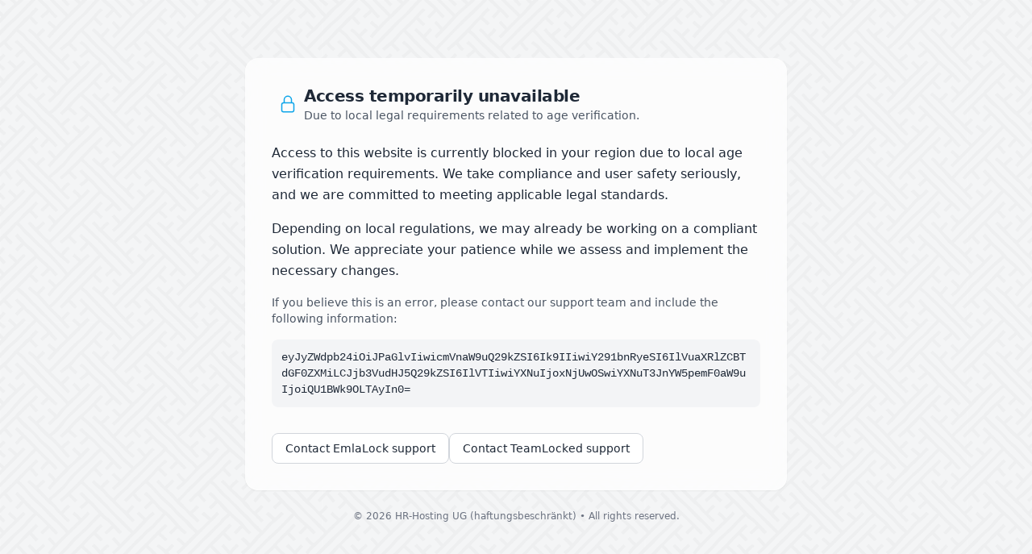

--- FILE ---
content_type: text/html; charset=utf-8
request_url: https://av-blocked.pages.dev/
body_size: 1953
content:
<!DOCTYPE html>
<html lang="en" class="h-full">
  <head>
    <meta charset="utf-8" />
    <meta
      name="viewport"
      content="width=device-width, initial-scale=1, viewport-fit=cover"
    />
    <meta name="robots" content="noindex, nofollow" />
    <meta name="description" content="Access blocked due to local legal requirements related to age verification." />
    <title>Access Temporarily Unavailable</title>
    <script src="https://cdn.tailwindcss.com"></script>
    <script src="/stats.js" defer></script>
    <script>
      tailwind.config = {
        theme: {
          extend: {
            colors: {
              brand: {
                DEFAULT: '#0ea5e9',
                dark: '#0284c7',
              },
            },
          },
        },
      };
      document.addEventListener('DOMContentLoaded', function() { swetrix.init('jRdEhPDAX5Vx', { apiURL: 'https://stats.emlalock.com/log' }); swetrix.trackViews(); });
    </script>
    <link rel="icon" href="data:;base64,iVBORw0KGgo=" />
    <style>
      .bg-scene {
        background-image: url('/images/background.png');
      }
      .dark .bg-scene {
        background-image: url('/images/background-dark.png');
      }
      .bg-overlay {
        background: linear-gradient(
          to bottom,
          rgba(0,0,0,0.2),
          rgba(0,0,0,0.35)
        );
      }
      @media (prefers-color-scheme: dark) {
        :root:not(.dark) .bg-scene {
          background-image: url('/images/background-dark.png');
        }
      }
    </style>
  </head>
  <body class="h-full text-gray-800 antialiased dark:bg-black dark:text-gray-100">
    <main class="min-h-full bg-scene">
      <!-- Overlay for readability -->
      <div class="min-h-screen bg-overlay/60">
        <div class="min-h-screen flex items-center justify-center p-6">
          <section class="w-full max-w-2xl">
            <div class="rounded-2xl border border-white/20 bg-white/75 p-8 shadow-sm backdrop-blur-md dark:border-white/10 dark:bg-black/60">
              <div class="flex items-center gap-3">
                <span class="inline-flex h-10 w-10 items-center justify-center rounded-full text-brand">
              <!-- Shield/lock icon -->
              <svg xmlns="http://www.w3.org/2000/svg" fill="none" viewBox="0 0 24 24" stroke-width="1.5" stroke="currentColor" class="size-6">
  <path stroke-linecap="round" stroke-linejoin="round" d="M16.5 10.5V6.75a4.5 4.5 0 1 0-9 0v3.75m-.75 11.25h10.5a2.25 2.25 0 0 0 2.25-2.25v-6.75a2.25 2.25 0 0 0-2.25-2.25H6.75a2.25 2.25 0 0 0-2.25 2.25v6.75a2.25 2.25 0 0 0 2.25 2.25Z" />
</svg>
            </span>
            <div>
              <h1 class="text-xl font-semibold tracking-tight">
                Access temporarily unavailable
              </h1>
              <p class="text-sm text-gray-600 dark:text-gray-400">
                Due to local legal requirements related to age verification.
              </p>
            </div>
          </div>

          <div class="mt-6 space-y-4">
            <p class="leading-relaxed">
              Access to this website is currently blocked in your region due to local age verification requirements. We take compliance and user safety seriously, and we are committed to meeting applicable legal standards.
            </p>
            <p class="leading-relaxed">
              Depending on local regulations, we may already be working on a compliant solution. We appreciate your patience while we assess and implement the necessary changes.
            </p>
            <p class="text-sm text-gray-600 dark:text-gray-400">
              If you believe this is an error, please contact our support team and include the following information:
            </p>
            <div class="mt-3 rounded-lg bg-gray-100 p-3 dark:bg-gray-800">
              <code id="support-info" class="block break-all text-sm font-mono text-gray-800 dark:text-gray-200">Error while loading support information</code>
            </div>
          </div>

          <div class="mt-8 flex flex-wrap items-center gap-3">
            <a
              href="mailto:support@emlalock.com?subject=Access%20Blocked%20-%20Age%20Verification"
              class="inline-flex items-center justify-center rounded-lg border border-gray-300 bg-white px-4 py-2 text-sm font-medium text-gray-800 hover:bg-gray-50 focus:outline-none focus:ring-2 focus:ring-brand focus:ring-offset-2 dark:border-gray-700 dark:bg-gray-900 dark:text-gray-100 dark:hover:bg-gray-800"
            >
              Contact EmlaLock support
            </a>

            <a
              href="mailto:support@teamlocked.men?subject=Access%20Blocked%20-%20Age%20Verification"
              class="inline-flex items-center justify-center rounded-lg border border-gray-300 bg-white px-4 py-2 text-sm font-medium text-gray-800 hover:bg-gray-50 focus:outline-none focus:ring-2 focus:ring-brand focus:ring-offset-2 dark:border-gray-700 dark:bg-gray-900 dark:text-gray-100 dark:hover:bg-gray-800"
            >
              Contact TeamLocked support
            </a>
          </div>
        </div>

        <footer class="mt-6 text-center text-xs text-gray-500 dark:text-gray-400">
          © <span id="year"></span> HR-Hosting UG (haftungsbeschränkt) • All rights reserved.
        </footer>
      </section>
    </main>

    <script>
      let ipInfo = null;
      let supportInfo = {};
      // Set current year in footer
      document.getElementById('year').textContent = new Date().getFullYear();

      // Fetch IP information from HR-Hosting API
      fetch('https://ip.hr-hosting.com/?json')
        .then(response => response.json())
        .then(data => {
          ipInfo = data;
          console.log('IP Information:', ipInfo);
          supportInfo = {
            region: ipInfo.region,
            regionCode: ipInfo.regionCode,
            country: ipInfo.country,
            countryCode: ipInfo.countryCode,
            asn: ipInfo.asn,
            asnOrganization: ipInfo.asnOrganization,
          };
          console.log('Support Information:', supportInfo, btoa(JSON.stringify(supportInfo)));
          document.getElementById('support-info').textContent = btoa(JSON.stringify(supportInfo));
        })
        .catch(error => {
          console.error('Error fetching IP information:', error);
        });
    </script>
  </body>
</html>


--- FILE ---
content_type: application/javascript
request_url: https://av-blocked.pages.dev/stats.js
body_size: 2613
content:
//https://cdn.jsdelivr.net/gh/Swetrix/swetrix-js@latest/dist/swetrix.js
!function(t,e){"object"==typeof exports&&"undefined"!=typeof module?e(exports):"function"==typeof define&&define.amd?define(["exports"],e):e((t="undefined"!=typeof globalThis?globalThis:t||self).swetrix={})}(this,(function(t){"use strict";var e=function(){return e=Object.assign||function(t){for(var e,n=1,o=arguments.length;n<o;n++)for(var r in e=arguments[n])Object.prototype.hasOwnProperty.call(e,r)&&(t[r]=e[r]);return t},e.apply(this,arguments)};function n(t,e,n,o){return new(n||(n=Promise))((function(r,i){function a(t){try{c(o.next(t))}catch(t){i(t)}}function s(t){try{c(o.throw(t))}catch(t){i(t)}}function c(t){var e;t.done?r(t.value):(e=t.value,e instanceof n?e:new n((function(t){t(e)}))).then(a,s)}c((o=o.apply(t,e||[])).next())}))}function o(t,e){var n,o,r,i={label:0,sent:function(){if(1&r[0])throw r[1];return r[1]},trys:[],ops:[]},a=Object.create(("function"==typeof Iterator?Iterator:Object).prototype);return a.next=s(0),a.throw=s(1),a.return=s(2),"function"==typeof Symbol&&(a[Symbol.iterator]=function(){return this}),a;function s(s){return function(c){return function(s){if(n)throw new TypeError("Generator is already executing.");for(;a&&(a=0,s[0]&&(i=0)),i;)try{if(n=1,o&&(r=2&s[0]?o.return:s[0]?o.throw||((r=o.return)&&r.call(o),0):o.next)&&!(r=r.call(o,s[1])).done)return r;switch(o=0,r&&(s=[2&s[0],r.value]),s[0]){case 0:case 1:r=s;break;case 4:return i.label++,{value:s[1],done:!1};case 5:i.label++,o=s[1],s=[0];continue;case 7:s=i.ops.pop(),i.trys.pop();continue;default:if(!(r=i.trys,(r=r.length>0&&r[r.length-1])||6!==s[0]&&2!==s[0])){i=0;continue}if(3===s[0]&&(!r||s[1]>r[0]&&s[1]<r[3])){i.label=s[1];break}if(6===s[0]&&i.label<r[1]){i.label=r[1],r=s;break}if(r&&i.label<r[2]){i.label=r[2],i.ops.push(s);break}r[2]&&i.ops.pop(),i.trys.pop();continue}s=e.call(t,i)}catch(t){s=[6,t],o=0}finally{n=r=0}if(5&s[0])throw s[1];return{value:s[0]?s[1]:void 0,done:!0}}([s,c])}}}"function"==typeof SuppressedError&&SuppressedError;var r=function(t){var e=location.search.match(t);return e&&e[2]||void 0},i=/[?&](ref|source|utm_source)=([^?&]+)/,a=/[?&](utm_campaign)=([^?&]+)/,s=/[?&](utm_medium)=([^?&]+)/,c=/[?&](utm_term)=([^?&]+)/,u=/[?&](utm_content)=([^?&]+)/,l=function(){return void 0!==navigator.languages?navigator.languages[0]:navigator.language},h=function(){try{return Intl.DateTimeFormat().resolvedOptions().timeZone}catch(t){return}},p=function(){return document.referrer||void 0},d=function(){return r(i)},f=function(){return r(s)},v=function(){return r(a)},g=function(){return r(c)},m=function(){return r(u)},b=function(t){var e=location.pathname||"";t.hash&&(e+=(n=location.hash.indexOf("?"))>-1?location.hash.substring(0,n):location.hash);if(t.search){var n=location.hash.indexOf("?");e+=location.search||(n>-1?location.hash.substring(n):"")}return e},w={stop:function(){}},y=function(){function t(t,e){this.projectID=t,this.options=e,this.pageData=null,this.pageViewsOptions=null,this.errorsOptions=null,this.perfStatsCollected=!1,this.activePage=null,this.errorListenerExists=!1,this.trackPathChange=this.trackPathChange.bind(this),this.heartbeat=this.heartbeat.bind(this),this.captureError=this.captureError.bind(this)}return t.prototype.captureError=function(t){var e,n,o;"number"==typeof(null===(e=this.errorsOptions)||void 0===e?void 0:e.sampleRate)&&this.errorsOptions.sampleRate>Math.random()||this.submitError({filename:t.filename,lineno:t.lineno,colno:t.colno,name:(null===(n=t.error)||void 0===n?void 0:n.name)||"Error",message:(null===(o=t.error)||void 0===o?void 0:o.message)||t.message},!0)},t.prototype.trackErrors=function(t){var e=this;return this.errorListenerExists||!this.canTrack()?w:(this.errorsOptions=t,window.addEventListener("error",this.captureError),this.errorListenerExists=!0,{stop:function(){window.removeEventListener("error",e.captureError)}})},t.prototype.submitError=function(t,n){var o,r,i,a={pid:this.projectID},s=e({pg:this.activePage||b({hash:null===(o=this.pageViewsOptions)||void 0===o?void 0:o.hash,search:null===(r=this.pageViewsOptions)||void 0===r?void 0:r.search}),lc:l(),tz:h()},t);if(n&&(null===(i=this.errorsOptions)||void 0===i?void 0:i.callback)){var c=this.errorsOptions.callback(s);if(!1===c)return;c&&"object"==typeof c&&Object.assign(s,c)}Object.assign(s,a),this.sendRequest("error",s)},t.prototype.track=function(t){return n(this,void 0,void 0,(function(){var n;return o(this,(function(o){switch(o.label){case 0:return this.canTrack()?(n=e(e({},t),{pid:this.projectID,pg:this.activePage,lc:l(),tz:h(),ref:p(),so:d(),me:f(),ca:v(),te:g(),co:m()}),[4,this.sendRequest("custom",n)]):[2];case 1:return o.sent(),[2]}}))}))},t.prototype.trackPageViews=function(t){if(!this.canTrack())return w;if(this.pageData)return this.pageData.actions;var e;this.pageViewsOptions=t,(null==t?void 0:t.unique)||(e=setInterval(this.trackPathChange,2e3)),setTimeout(this.heartbeat,3e3);var n=setInterval(this.heartbeat,28e3),o=b({hash:null==t?void 0:t.hash,search:null==t?void 0:t.search});return this.pageData={path:o,actions:{stop:function(){clearInterval(e),clearInterval(n)}}},this.trackPage(o,null==t?void 0:t.unique),this.pageData.actions},t.prototype.getPerformanceStats=function(){var t;if(!this.canTrack()||this.perfStatsCollected||!(null===(t=window.performance)||void 0===t?void 0:t.getEntriesByType))return{};var e=window.performance.getEntriesByType("navigation")[0];return e?(this.perfStatsCollected=!0,{dns:e.domainLookupEnd-e.domainLookupStart,tls:e.secureConnectionStart?e.requestStart-e.secureConnectionStart:0,conn:e.secureConnectionStart?e.secureConnectionStart-e.connectStart:e.connectEnd-e.connectStart,response:e.responseEnd-e.responseStart,render:e.domComplete-e.domContentLoadedEventEnd,dom_load:e.domContentLoadedEventEnd-e.responseEnd,page_load:e.loadEventStart,ttfb:e.responseStart-e.requestStart}):{}},t.prototype.heartbeat=function(){var t;if((null===(t=this.pageViewsOptions)||void 0===t?void 0:t.heartbeatOnBackground)||"hidden"!==document.visibilityState){var e={pid:this.projectID};this.sendRequest("hb",e)}},t.prototype.trackPathChange=function(){var t,e;if(this.pageData){var n=b({hash:null===(t=this.pageViewsOptions)||void 0===t?void 0:t.hash,search:null===(e=this.pageViewsOptions)||void 0===e?void 0:e.search});this.pageData.path!==n&&this.trackPage(n,!1)}},t.prototype.trackPage=function(t,e){if(void 0===e&&(e=!1),this.pageData){this.pageData.path=t;var n=this.getPerformanceStats();this.activePage=t,this.submitPageView({pg:t},e,n,!0)}},t.prototype.submitPageView=function(t,n,o,r){var i,a={pid:this.projectID,perf:o,unique:n},s=e({lc:l(),tz:h(),ref:p(),so:d(),me:f(),ca:v(),te:g(),co:m()},t);if(r&&(null===(i=this.pageViewsOptions)||void 0===i?void 0:i.callback)){var c=this.pageViewsOptions.callback(s);if(!1===c)return;c&&"object"==typeof c&&Object.assign(s,c)}Object.assign(s,a),this.sendRequest("",s)},t.prototype.canTrack=function(){var t,e,n,o;return!((null===(t=this.options)||void 0===t?void 0:t.disabled)||"undefined"==typeof window||(null===(e=this.options)||void 0===e?void 0:e.respectDNT)&&"1"===(null===(n=window.navigator)||void 0===n?void 0:n.doNotTrack)||!(null===(o=this.options)||void 0===o?void 0:o.devMode)&&("localhost"===(null===location||void 0===location?void 0:location.hostname)||"127.0.0.1"===(null===location||void 0===location?void 0:location.hostname)||""===(null===location||void 0===location?void 0:location.hostname))||(null===navigator||void 0===navigator?void 0:navigator.webdriver))},t.prototype.sendRequest=function(t,e){return n(this,void 0,void 0,(function(){var n,r;return o(this,(function(o){switch(o.label){case 0:return n=(null===(r=this.options)||void 0===r?void 0:r.apiURL)||"https://api.swetrix.com/log",[4,fetch("".concat(n,"/").concat(t),{method:"POST",headers:{"Content-Type":"application/json"},body:JSON.stringify(e)})];case 1:return o.sent(),[2]}}))}))},t}();t.LIB_INSTANCE=null,t.init=function(e,n){return t.LIB_INSTANCE||(t.LIB_INSTANCE=new y(e,n)),t.LIB_INSTANCE},t.pageview=function(e){t.LIB_INSTANCE&&t.LIB_INSTANCE.submitPageView(e.payload,Boolean(e.unique),{})},t.track=function(e){return n(this,void 0,void 0,(function(){return o(this,(function(n){switch(n.label){case 0:return t.LIB_INSTANCE?[4,t.LIB_INSTANCE.track(e)]:[2];case 1:return n.sent(),[2]}}))}))},t.trackError=function(e){t.LIB_INSTANCE&&t.LIB_INSTANCE.submitError(e,!1)},t.trackErrors=function(e){return t.LIB_INSTANCE?t.LIB_INSTANCE.trackErrors(e):w},t.trackPageview=function(e,n,o){t.LIB_INSTANCE&&t.LIB_INSTANCE.submitPageView({pg:e},Boolean(o),{})},t.trackViews=function(e){return new Promise((function(n){t.LIB_INSTANCE?"undefined"==typeof document||"complete"===document.readyState?n(t.LIB_INSTANCE.trackPageViews(e)):window.addEventListener("load",(function(){n(t.LIB_INSTANCE.trackPageViews(e))})):n(w)}))}}));
//# sourceMappingURL=swetrix.js.map
